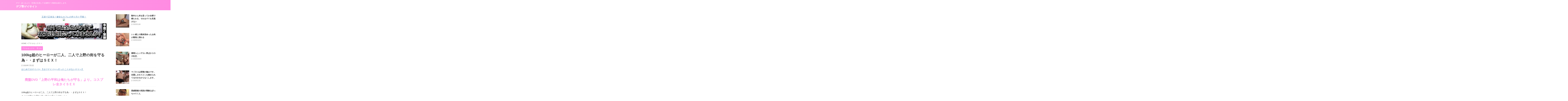

--- FILE ---
content_type: text/html; charset=UTF-8
request_url: https://debusengay.site/2020/07/08/post-5649/
body_size: 20707
content:
<!DOCTYPE html><html lang="ja" class="s-navi-search-overlay "> <!--<![endif]--><head prefix="og: http://ogp.me/ns# fb: http://ogp.me/ns/fb# article: http://ogp.me/ns/article#">  <script defer src="https://www.googletagmanager.com/gtag/js?id=UA-71398246-4"></script> <script defer src="[data-uri]"></script> <meta charset="UTF-8" ><meta name="viewport" content="width=device-width,initial-scale=1.0,user-scalable=no,viewport-fit=cover"><meta name="format-detection" content="telephone=no" ><meta name="referrer" content="no-referrer-when-downgrade"/><link rel="alternate" type="application/rss+xml" title="デブ専ゲイサイト RSS Feed" href="https://debusengay.site/feed/" /><link rel="pingback" href="https://debusengay.site/xmlrpc.php" > <!--[if lt IE 9]> <script src="https://debusengay.site/wp-content/themes/affinger/js/html5shiv.js"></script> <![endif]--><meta name='robots' content='max-image-preview:large' /><style>img:is([sizes="auto" i], [sizes^="auto," i]) { contain-intrinsic-size: 3000px 1500px }</style><title>100kg超のヒーローが二人、二人で上野の街を守る為・・まずはＳＥＸ！ - デブ専ゲイ向けエロ無料動画</title><link rel='dns-prefetch' href='//webfonts.sakura.ne.jp' /> <script defer src="[data-uri]"></script> <style id='wp-emoji-styles-inline-css' type='text/css'>img.wp-smiley, img.emoji {
		display: inline !important;
		border: none !important;
		box-shadow: none !important;
		height: 1em !important;
		width: 1em !important;
		margin: 0 0.07em !important;
		vertical-align: -0.1em !important;
		background: none !important;
		padding: 0 !important;
	}</style><link rel='stylesheet' id='wp-block-library-css' href='https://debusengay.site/wp-includes/css/dist/block-library/style.min.css?ver=6.8.3' type='text/css' media='all' /><style id='classic-theme-styles-inline-css' type='text/css'>/*! This file is auto-generated */
.wp-block-button__link{color:#fff;background-color:#32373c;border-radius:9999px;box-shadow:none;text-decoration:none;padding:calc(.667em + 2px) calc(1.333em + 2px);font-size:1.125em}.wp-block-file__button{background:#32373c;color:#fff;text-decoration:none}</style><style id='global-styles-inline-css' type='text/css'>:root{--wp--preset--aspect-ratio--square: 1;--wp--preset--aspect-ratio--4-3: 4/3;--wp--preset--aspect-ratio--3-4: 3/4;--wp--preset--aspect-ratio--3-2: 3/2;--wp--preset--aspect-ratio--2-3: 2/3;--wp--preset--aspect-ratio--16-9: 16/9;--wp--preset--aspect-ratio--9-16: 9/16;--wp--preset--color--black: #000000;--wp--preset--color--cyan-bluish-gray: #abb8c3;--wp--preset--color--white: #ffffff;--wp--preset--color--pale-pink: #f78da7;--wp--preset--color--vivid-red: #cf2e2e;--wp--preset--color--luminous-vivid-orange: #ff6900;--wp--preset--color--luminous-vivid-amber: #fcb900;--wp--preset--color--light-green-cyan: #eefaff;--wp--preset--color--vivid-green-cyan: #00d084;--wp--preset--color--pale-cyan-blue: #8ed1fc;--wp--preset--color--vivid-cyan-blue: #0693e3;--wp--preset--color--vivid-purple: #9b51e0;--wp--preset--color--soft-red: #e92f3d;--wp--preset--color--light-grayish-red: #fdf0f2;--wp--preset--color--vivid-yellow: #ffc107;--wp--preset--color--very-pale-yellow: #fffde7;--wp--preset--color--very-light-gray: #fafafa;--wp--preset--color--very-dark-gray: #313131;--wp--preset--color--original-color-a: #43a047;--wp--preset--color--original-color-b: #795548;--wp--preset--color--original-color-c: #ec407a;--wp--preset--color--original-color-d: #9e9d24;--wp--preset--gradient--vivid-cyan-blue-to-vivid-purple: linear-gradient(135deg,rgba(6,147,227,1) 0%,rgb(155,81,224) 100%);--wp--preset--gradient--light-green-cyan-to-vivid-green-cyan: linear-gradient(135deg,rgb(122,220,180) 0%,rgb(0,208,130) 100%);--wp--preset--gradient--luminous-vivid-amber-to-luminous-vivid-orange: linear-gradient(135deg,rgba(252,185,0,1) 0%,rgba(255,105,0,1) 100%);--wp--preset--gradient--luminous-vivid-orange-to-vivid-red: linear-gradient(135deg,rgba(255,105,0,1) 0%,rgb(207,46,46) 100%);--wp--preset--gradient--very-light-gray-to-cyan-bluish-gray: linear-gradient(135deg,rgb(238,238,238) 0%,rgb(169,184,195) 100%);--wp--preset--gradient--cool-to-warm-spectrum: linear-gradient(135deg,rgb(74,234,220) 0%,rgb(151,120,209) 20%,rgb(207,42,186) 40%,rgb(238,44,130) 60%,rgb(251,105,98) 80%,rgb(254,248,76) 100%);--wp--preset--gradient--blush-light-purple: linear-gradient(135deg,rgb(255,206,236) 0%,rgb(152,150,240) 100%);--wp--preset--gradient--blush-bordeaux: linear-gradient(135deg,rgb(254,205,165) 0%,rgb(254,45,45) 50%,rgb(107,0,62) 100%);--wp--preset--gradient--luminous-dusk: linear-gradient(135deg,rgb(255,203,112) 0%,rgb(199,81,192) 50%,rgb(65,88,208) 100%);--wp--preset--gradient--pale-ocean: linear-gradient(135deg,rgb(255,245,203) 0%,rgb(182,227,212) 50%,rgb(51,167,181) 100%);--wp--preset--gradient--electric-grass: linear-gradient(135deg,rgb(202,248,128) 0%,rgb(113,206,126) 100%);--wp--preset--gradient--midnight: linear-gradient(135deg,rgb(2,3,129) 0%,rgb(40,116,252) 100%);--wp--preset--font-size--small: .8em;--wp--preset--font-size--medium: 20px;--wp--preset--font-size--large: 1.5em;--wp--preset--font-size--x-large: 42px;--wp--preset--font-size--st-regular: 1em;--wp--preset--font-size--huge: 3em;--wp--preset--spacing--20: 0.44rem;--wp--preset--spacing--30: 0.67rem;--wp--preset--spacing--40: 1rem;--wp--preset--spacing--50: 1.5rem;--wp--preset--spacing--60: 2.25rem;--wp--preset--spacing--70: 3.38rem;--wp--preset--spacing--80: 5.06rem;--wp--preset--spacing--af-spacing-ss: 5px;--wp--preset--spacing--af-spacing-s: 10px;--wp--preset--spacing--af-spacing-m: 20px;--wp--preset--spacing--af-spacing-l: 40px;--wp--preset--spacing--af-spacing-ll: 60px;--wp--preset--spacing--af-spacing-xl: 80px;--wp--preset--spacing--af-spacing-xxl: 100px;--wp--preset--shadow--natural: 6px 6px 9px rgba(0, 0, 0, 0.2);--wp--preset--shadow--deep: 12px 12px 50px rgba(0, 0, 0, 0.4);--wp--preset--shadow--sharp: 6px 6px 0px rgba(0, 0, 0, 0.2);--wp--preset--shadow--outlined: 6px 6px 0px -3px rgba(255, 255, 255, 1), 6px 6px rgba(0, 0, 0, 1);--wp--preset--shadow--crisp: 6px 6px 0px rgba(0, 0, 0, 1);}:where(.is-layout-flex){gap: 0.5em;}:where(.is-layout-grid){gap: 0.5em;}body .is-layout-flex{display: flex;}.is-layout-flex{flex-wrap: wrap;align-items: center;}.is-layout-flex > :is(*, div){margin: 0;}body .is-layout-grid{display: grid;}.is-layout-grid > :is(*, div){margin: 0;}:where(.wp-block-columns.is-layout-flex){gap: 2em;}:where(.wp-block-columns.is-layout-grid){gap: 2em;}:where(.wp-block-post-template.is-layout-flex){gap: 1.25em;}:where(.wp-block-post-template.is-layout-grid){gap: 1.25em;}.has-black-color{color: var(--wp--preset--color--black) !important;}.has-cyan-bluish-gray-color{color: var(--wp--preset--color--cyan-bluish-gray) !important;}.has-white-color{color: var(--wp--preset--color--white) !important;}.has-pale-pink-color{color: var(--wp--preset--color--pale-pink) !important;}.has-vivid-red-color{color: var(--wp--preset--color--vivid-red) !important;}.has-luminous-vivid-orange-color{color: var(--wp--preset--color--luminous-vivid-orange) !important;}.has-luminous-vivid-amber-color{color: var(--wp--preset--color--luminous-vivid-amber) !important;}.has-light-green-cyan-color{color: var(--wp--preset--color--light-green-cyan) !important;}.has-vivid-green-cyan-color{color: var(--wp--preset--color--vivid-green-cyan) !important;}.has-pale-cyan-blue-color{color: var(--wp--preset--color--pale-cyan-blue) !important;}.has-vivid-cyan-blue-color{color: var(--wp--preset--color--vivid-cyan-blue) !important;}.has-vivid-purple-color{color: var(--wp--preset--color--vivid-purple) !important;}.has-black-background-color{background-color: var(--wp--preset--color--black) !important;}.has-cyan-bluish-gray-background-color{background-color: var(--wp--preset--color--cyan-bluish-gray) !important;}.has-white-background-color{background-color: var(--wp--preset--color--white) !important;}.has-pale-pink-background-color{background-color: var(--wp--preset--color--pale-pink) !important;}.has-vivid-red-background-color{background-color: var(--wp--preset--color--vivid-red) !important;}.has-luminous-vivid-orange-background-color{background-color: var(--wp--preset--color--luminous-vivid-orange) !important;}.has-luminous-vivid-amber-background-color{background-color: var(--wp--preset--color--luminous-vivid-amber) !important;}.has-light-green-cyan-background-color{background-color: var(--wp--preset--color--light-green-cyan) !important;}.has-vivid-green-cyan-background-color{background-color: var(--wp--preset--color--vivid-green-cyan) !important;}.has-pale-cyan-blue-background-color{background-color: var(--wp--preset--color--pale-cyan-blue) !important;}.has-vivid-cyan-blue-background-color{background-color: var(--wp--preset--color--vivid-cyan-blue) !important;}.has-vivid-purple-background-color{background-color: var(--wp--preset--color--vivid-purple) !important;}.has-black-border-color{border-color: var(--wp--preset--color--black) !important;}.has-cyan-bluish-gray-border-color{border-color: var(--wp--preset--color--cyan-bluish-gray) !important;}.has-white-border-color{border-color: var(--wp--preset--color--white) !important;}.has-pale-pink-border-color{border-color: var(--wp--preset--color--pale-pink) !important;}.has-vivid-red-border-color{border-color: var(--wp--preset--color--vivid-red) !important;}.has-luminous-vivid-orange-border-color{border-color: var(--wp--preset--color--luminous-vivid-orange) !important;}.has-luminous-vivid-amber-border-color{border-color: var(--wp--preset--color--luminous-vivid-amber) !important;}.has-light-green-cyan-border-color{border-color: var(--wp--preset--color--light-green-cyan) !important;}.has-vivid-green-cyan-border-color{border-color: var(--wp--preset--color--vivid-green-cyan) !important;}.has-pale-cyan-blue-border-color{border-color: var(--wp--preset--color--pale-cyan-blue) !important;}.has-vivid-cyan-blue-border-color{border-color: var(--wp--preset--color--vivid-cyan-blue) !important;}.has-vivid-purple-border-color{border-color: var(--wp--preset--color--vivid-purple) !important;}.has-vivid-cyan-blue-to-vivid-purple-gradient-background{background: var(--wp--preset--gradient--vivid-cyan-blue-to-vivid-purple) !important;}.has-light-green-cyan-to-vivid-green-cyan-gradient-background{background: var(--wp--preset--gradient--light-green-cyan-to-vivid-green-cyan) !important;}.has-luminous-vivid-amber-to-luminous-vivid-orange-gradient-background{background: var(--wp--preset--gradient--luminous-vivid-amber-to-luminous-vivid-orange) !important;}.has-luminous-vivid-orange-to-vivid-red-gradient-background{background: var(--wp--preset--gradient--luminous-vivid-orange-to-vivid-red) !important;}.has-very-light-gray-to-cyan-bluish-gray-gradient-background{background: var(--wp--preset--gradient--very-light-gray-to-cyan-bluish-gray) !important;}.has-cool-to-warm-spectrum-gradient-background{background: var(--wp--preset--gradient--cool-to-warm-spectrum) !important;}.has-blush-light-purple-gradient-background{background: var(--wp--preset--gradient--blush-light-purple) !important;}.has-blush-bordeaux-gradient-background{background: var(--wp--preset--gradient--blush-bordeaux) !important;}.has-luminous-dusk-gradient-background{background: var(--wp--preset--gradient--luminous-dusk) !important;}.has-pale-ocean-gradient-background{background: var(--wp--preset--gradient--pale-ocean) !important;}.has-electric-grass-gradient-background{background: var(--wp--preset--gradient--electric-grass) !important;}.has-midnight-gradient-background{background: var(--wp--preset--gradient--midnight) !important;}.has-small-font-size{font-size: var(--wp--preset--font-size--small) !important;}.has-medium-font-size{font-size: var(--wp--preset--font-size--medium) !important;}.has-large-font-size{font-size: var(--wp--preset--font-size--large) !important;}.has-x-large-font-size{font-size: var(--wp--preset--font-size--x-large) !important;}
:where(.wp-block-post-template.is-layout-flex){gap: 1.25em;}:where(.wp-block-post-template.is-layout-grid){gap: 1.25em;}
:where(.wp-block-columns.is-layout-flex){gap: 2em;}:where(.wp-block-columns.is-layout-grid){gap: 2em;}
:root :where(.wp-block-pullquote){font-size: 1.5em;line-height: 1.6;}</style><link rel='stylesheet' id='normalize-css' href='https://debusengay.site/wp-content/cache/autoptimize/autoptimize_single_faeb8312e8b6a781d4656fb96f0e2fdb.php?ver=1.5.9' type='text/css' media='all' /><link rel='stylesheet' id='st_svg-css' href='https://debusengay.site/wp-content/cache/autoptimize/autoptimize_single_53abeba0ea46004a9772a393bf149adc.php?ver=20240601' type='text/css' media='all' /><link rel='stylesheet' id='slick-css' href='https://debusengay.site/wp-content/cache/autoptimize/autoptimize_single_b06073c5a23326dcc332b78d42c7290c.php?ver=1.8.0' type='text/css' media='all' /><link rel='stylesheet' id='slick-theme-css' href='https://debusengay.site/wp-content/cache/autoptimize/autoptimize_single_bb4dfbdde8f2a8d4018c1f0293a03483.php?ver=1.8.0' type='text/css' media='all' /><link rel='stylesheet' id='fonts-googleapis-roboto400-css' href='//fonts.googleapis.com/css2?family=Roboto%3Awght%40400&#038;display=swap&#038;ver=6.8.3' type='text/css' media='all' /><link rel='stylesheet' id='style-css' href='https://debusengay.site/wp-content/cache/autoptimize/autoptimize_single_bb2caffd43d3c0478c5fd9e4acea7e4c.php?ver=20240601' type='text/css' media='all' /><link rel='stylesheet' id='child-style-css' href='https://debusengay.site/wp-content/themes/affinger-child/style.css?ver=20240601' type='text/css' media='all' /><link rel='stylesheet' id='single-css' href='https://debusengay.site/wp-content/themes/affinger/st-rankcss.php' type='text/css' media='all' /><link rel='stylesheet' id='af-custom-fields-frontend-css' href='https://debusengay.site/wp-content/cache/autoptimize/autoptimize_single_d0305bc1f09aa0895feb942512f87a79.php?ver=1.0.0' type='text/css' media='all' /><link rel='stylesheet' id='taxopress-frontend-css-css' href='https://debusengay.site/wp-content/cache/autoptimize/autoptimize_single_d8bd920e83eb0256ac1b8c7f34715845.php?ver=3.38.0' type='text/css' media='all' /><link rel='stylesheet' id='st-themecss-css' href='https://debusengay.site/wp-content/themes/affinger/st-themecss-loader.php?ver=6.8.3' type='text/css' media='all' /> <script type="text/javascript" src="https://debusengay.site/wp-includes/js/jquery/jquery.min.js?ver=3.7.1" id="jquery-core-js"></script> <script defer type="text/javascript" src="https://debusengay.site/wp-includes/js/jquery/jquery-migrate.min.js?ver=3.4.1" id="jquery-migrate-js"></script> <script defer type="text/javascript" src="//webfonts.sakura.ne.jp/js/sakurav3.js?fadein=0&amp;ver=3.1.4" id="typesquare_std-js"></script> <script defer type="text/javascript" src="https://debusengay.site/wp-content/themes/affinger-child/js/st_wp_head.js?ver=6.8.3" id="st-theme-head-js-js"></script> <script defer type="text/javascript" src="https://debusengay.site/wp-content/cache/autoptimize/autoptimize_single_8fa2b9763d58f6cffcb0218dcc145b02.php?ver=3.38.0" id="taxopress-frontend-js-js"></script> <link rel="https://api.w.org/" href="https://debusengay.site/wp-json/" /><link rel="alternate" title="JSON" type="application/json" href="https://debusengay.site/wp-json/wp/v2/posts/5649" /><link rel='shortlink' href='https://debusengay.site/?p=5649' /><link rel="alternate" title="oEmbed (JSON)" type="application/json+oembed" href="https://debusengay.site/wp-json/oembed/1.0/embed?url=https%3A%2F%2Fdebusengay.site%2F2020%2F07%2F08%2Fpost-5649%2F" /><link rel="alternate" title="oEmbed (XML)" type="text/xml+oembed" href="https://debusengay.site/wp-json/oembed/1.0/embed?url=https%3A%2F%2Fdebusengay.site%2F2020%2F07%2F08%2Fpost-5649%2F&#038;format=xml" /><meta name="robots" content="index, follow" /><meta name="thumbnail" content="https://debusengay.site/wp-content/uploads/2020/07/ftyr_0003.jpg"><meta name="google-site-verification" content="1sZmfP--ddbEID4PrPsOIR-ed0wQ_X85EEfkKIy_Ch4" /><link rel="canonical" href="https://debusengay.site/2020/07/08/post-5649/" /><style type="text/css">.recentcomments a{display:inline !important;padding:0 !important;margin:0 !important;}</style><style type="text/css">.broken_link, a.broken_link {
	text-decoration: line-through;
}</style><meta property="og:type" content="article"><meta property="og:title" content="100kg超のヒーローが二人、二人で上野の街を守る為・・まずはＳＥＸ！"><meta property="og:url" content="https://debusengay.site/2020/07/08/post-5649/"><meta property="og:description" content="廃盤DVD「上野の平和は俺たちが守る」より。コスプレ全タイＳＥＸ 100kg超のヒーローが二人、二人で上野の街を守る為・・まずはＳＥＸ！ タイツの擦れる感触が益々気分を盛り上げていく！ &nbsp;"><meta property="og:site_name" content="デブ専ゲイサイト"><meta property="og:image" content="https://debusengay.site/wp-content/uploads/2020/07/ftyr_0003.jpg"><meta property="article:published_time" content="2020-07-08T10:00:37+09:00" /><meta property="article:author" content="debusengay" /><meta name="twitter:site" content="@gayojisama"><meta name="twitter:card" content="summary_large_image"><meta name="twitter:title" content="100kg超のヒーローが二人、二人で上野の街を守る為・・まずはＳＥＸ！"><meta name="twitter:description" content="廃盤DVD「上野の平和は俺たちが守る」より。コスプレ全タイＳＥＸ 100kg超のヒーローが二人、二人で上野の街を守る為・・まずはＳＥＸ！ タイツの擦れる感触が益々気分を盛り上げていく！ &nbsp;"><meta name="twitter:image" content="https://debusengay.site/wp-content/uploads/2020/07/ftyr_0003.jpg">  <script defer src="[data-uri]"></script> <script defer src="[data-uri]"></script> <script defer src="[data-uri]"></script> <script defer src="[data-uri]"></script> <script defer src="[data-uri]"></script> <script defer src="[data-uri]"></script> <script defer src="[data-uri]"></script> </head><body ontouchstart="" class="wp-singular post-template-default single single-post postid-5649 single-format-standard wp-theme-affinger wp-child-theme-affinger-child st-af single-cat-2 single-cat-4 not-front-page" ><div id="st-ami"><div id="wrapper" class="" ontouchstart=""><div id="wrapper-in"><header id=""><div id="header-full"><div id="headbox-bg-fixed"><div id="headbox-bg"><div id="headbox"><nav id="s-navi" class="pcnone" data-st-nav data-st-nav-type="normal"><dl class="acordion is-active" data-st-nav-primary><dt class="trigger"><p class="acordion_button"><span class="op op-menu"><i class="st-fa st-svg-menu"></i></span></p><div id="st-mobile-logo"></div></dt><dd class="acordion_tree"><div class="acordion_tree_content"><div class="clear"></div></div></dd></dl></nav><div id="header-l"><div id="st-text-logo"><p class="descr sitenametop"> デブ、ぽっちゃり、巨漢が出演してる無料ゲイ動画を紹介します。</p><p class="sitename"><a href="https://debusengay.site/"> デブ専ゲイサイト </a></p></div></div><div id="header-r" class="smanone"></div></div></div></div><div id="gazou-wide"><div id="st-headerbox"><div id="st-header"></div></div></div></div></header><div id="content-w"><div id="st-header-post-under-box" class="st-header-post-no-data "
 style=""><div class="st-dark-cover"></div></div><div id="content" class="clearfix"><div id="contentInner"><main><article><div id="post-5649" class="st-post post-5649 post type-post status-publish format-standard has-post-thumbnail hentry category-analsex category-hand"><div id="custom_html-6" class="widget_text st-widgets-box post-widgets-top widget_custom_html"><div class="textwidget custom-html-widget"><div><div class="dfad dfad_pos_1 dfad_first" id="_ad_5974"><div style="text-align: center;"><a href="https://sekuhure.com/">王道で正攻法！健全なセフレの作り方と手順！<br> <img src="https://sekuhure.com/wp-content/uploads/2020/08/sehure-1.png" /></a></div></div></div></div></div><div id="custom_html-5" class="widget_text st-widgets-box post-widgets-top widget_custom_html"><div class="textwidget custom-html-widget"><div><div class="dfad dfad_pos_1 dfad_first" id="_ad_1894"><div align="center"> <a href="https://debunorakuen.jp/"> <img src="https://debusengay.site/wp-content/uploads/2017/03/oyazibana800_150.gif"></a> <br></div></div></div></div></div><div
 id="breadcrumb"><ol itemscope itemtype="http://schema.org/BreadcrumbList"><li itemprop="itemListElement" itemscope itemtype="http://schema.org/ListItem"> <a href="https://debusengay.site" itemprop="item"> <span itemprop="name">HOME</span> </a> &gt;<meta itemprop="position" content="1"/></li><li itemprop="itemListElement" itemscope itemtype="http://schema.org/ListItem"> <a href="https://debusengay.site/category/analsex/" itemprop="item"> <span
 itemprop="name">アナルセックス</span> </a> &gt;<meta itemprop="position" content="2"/></li></ol></div><p class="st-catgroup"> <a href="https://debusengay.site/category/analsex/" title="View all posts in アナルセックス" rel="category tag"><span class="catname st-catid2">アナルセックス</span></a> <a href="https://debusengay.site/category/hand/" title="View all posts in 手コキ" rel="category tag"><span class="catname st-catid4">手コキ</span></a></p><h1 class="entry-title">100kg超のヒーローが二人、二人で上野の街を守る為・・まずはＳＥＸ！</h1><div class="blogbox "><p><span class="kdate "> <i class="st-fa st-svg-refresh"></i><time class="updated" datetime="2020-07-02T11:47:45+0900">2020年7月2日</time> </span></p></div><div id="st_custom_html_widget-3" class="widget_text st-widgets-box post-widgets-middle widget_st_custom_html_widget"><div class="textwidget custom-html-widget"><div><div class="dfad dfad_pos_1 dfad_first" id="_ad_11526"><a href="https://gaybar.link/">はじめてのゲイバー 【まだゲイバーへ行ったことがないゲイへ】</a></div></div></div></div><div class="mainbox"><div id="nocopy" oncontextmenu="return false" onMouseDown="return false;" style="-moz-user-select: none; -khtml-user-select: none; user-select: none;-webkit-touch-callout:none; -webkit-user-select:none;"><div class="entry-content"><h2>廃盤DVD「上野の平和は俺たちが守る」より。コスプレ全タイＳＥＸ</h2><p>100kg超のヒーローが二人、二人で上野の街を守る為・・まずはＳＥＸ！<br /> タイツの擦れる感触が益々気分を盛り上げていく！</p><p><a href="https://jp.pornhub.com/view_video.php?viewkey=ph5efd44638d591"><img fetchpriority="high" decoding="async" class="aligncenter size-full wp-image-5641" src="https://debusengay.site/wp-content/uploads/2020/07/ftyr_0003.jpg" alt="" width="260" height="194" srcset="https://debusengay.site/wp-content/uploads/2020/07/ftyr_0003.jpg 260w, https://debusengay.site/wp-content/uploads/2020/07/ftyr_0003-202x150.jpg 202w" sizes="(max-width: 260px) 100vw, 260px" /></a></p><p>&nbsp;</p></div></div><div class="adbox"><div style="padding-top:10px;"></div></div><div id="custom_html-4" class="widget_text st-widgets-box post-widgets-bottom widget_custom_html"><div class="textwidget custom-html-widget"><div><div class="dfad dfad_pos_1 dfad_first" id="_ad_1894"><div align="center"> <a href="https://debunorakuen.jp/"> <img src="https://debusengay.site/wp-content/uploads/2017/03/oyazibana800_150.gif"></a> <br></div></div></div></div></div></div><div class="rankst-wrap"><div class="rankid1"><div class="rankid1"><div class="rankst-box post"><h4 class="rankh4">デブゲイと出会ってアナルセックスしたったwww<br/><span class="st-star"> <i class="st-fa st-svg-star"></i> <i class="st-fa st-svg-star"></i> <i class="st-fa st-svg-star"></i> <i class="st-fa st-svg-star"></i> <i class="st-fa st-svg-star"></i> </span></h4><div class="clearfix rankst"><div class="rankst-l"><img src="https://i1.wp.com/matomegay.com/wp-content/uploads/2019/03/debudeai.jpg?resize=300%2C300"></div><div class="rankst-r"><div class="rankst-cont"><p>1 <span style="color: #00cc00;"><strong>以下、VIPがお送りします</strong></span>　投稿日：2022/08/17(水) 19:25:49.16 ID:<span style="color: #ff0000;">ZWm6x8grQ</span> <span class="nusi">ちょい興奮気味の俺がダラダラ書いていきますよ・・・ みんなも暇なら読んでくれｗ</span></p></p><p> 7 <span style="color: #00cc00;"><strong>以下、VIPがお送りします</strong></span>　投稿日：2022/08/17(水) 19:33:12.20 ID:<span style="color: #ff0000;">ZWm6x8grQ</span> <span class="nusi">スペックおば、</span> 俺 35歳 176センチ 社会人(しがないサラリーマン) 見た目 ふつう</p><p>14 <span style="color: #00cc00;"><strong>以下、VIPがお送りします</strong></span>　投稿日：2022/08/17(水) 19:39:08.43 ID:zZdZj4LG0 <span class="red_small">ちょいポチャは地雷ｗｗｗ実際はガチムチｗｗｗ</span></p><p> 21 <span style="color: #00cc00;"><strong>以下、VIPがお送りします</strong></span>　投稿日：2022/08/17(水) 19:45:49.36 ID:<span style="color: #ff0000;">ZWm6x8grQ</span> <span class="nusi">&gt;&gt;14 いやｗｗ今回は違ったｗｗ</span> たしかに地雷ともいわれてるけど、大概はムッチリさんなんだよね んで、自身がポチャって言うのは、そんなに大したことないんだｗｗ 理想のスタイルが太すぎるだよｗ奴らはｗｗｗ 今回の野郎はいい太ももしてたぜｗｗｗ</p><p>8 <span style="color: #00cc00;"><strong>以下、VIPがお送りします</strong></span>　投稿日：2022/08/17(水) 19:35:26.99 ID:lyWOr+ao0</p></div></div></div><div class="clearfix rankst"><div class="rankstlink-a"><p><a href="https://wp.me/s6cBOx-3132">体験談を読む</a></p></div></div></div></div></div><div class="rankid2"><div class="rankid2"><div class="rankst-box post"><h4 class="rankh4">48歳ゲイだけどモテ期きたヤバスｗｗｗｗｗ</h4><div class="clearfix rankst"><div class="rankst-l"><img src="https://debusengay.site/wp-content/uploads/2019/06/26.jpg"></div><div class="rankst-r"><div class="rankst-cont"><p>1 ：名も無き被検体774号+：2022/08/20(土) 01:31:43.49 ID:<span style="color: #ff0000;">L3c/wv6u0</span> <span style="color: #0000ff;"><strong>今年死ぬかもｗｗ</strong></span></p> 3 ：名も無き被検体774号+：2022/08/20(土) 01:21:50.52 ID:CuJpAKvLO <span style="color: #ff6600;"><strong>48でVIPとかｗ</strong></span></p>6 ：名も無き被検体774号+：2022/08/20(土) 01:47:14.58 ID:yk82iztb0 <span style="color: #ff9900;"><strong>妄想乙</strong></span></p>16 ：名も無き被検体774号+：2022/08/20(土) 01:49:37.04 ID:<span style="color: #ff0000;">L3c/wv6u0</span> <span style="color: #0000ff;"><strong>暇だったから出会い系サイト使ってたんだけど</strong></span> なんか最近やたら年上志向のやつが多いｗｗｗ</p>31 ：名も無き被検体774号+：2022/08/20(土) 02:13:29.60 ID:zKxLU50W0 <span style="color: #ff6600;"><strong>それは単なる金ヅル目的なんじゃねｗｗｗ</strong></span></p>69 ：名も無き被検体774号+：2022/08/20(土) 02:37:28.48 ID:<span style="color: #ff0000;">L3c/wv6u0</span> <span style="color: #0000ff;"><strong>＞＞31 うむそれもあるかもｗ</strong></span> <span style="color: #0000ff;">あと、若者よりしっかりしてるから安心するんだってｗｗ</span> <span style="color: #0000ff;">もう先週までで9人も食ったったｗｗｗ</span></p>70 ：名も無き被検体774号+：2022/08/20(土) 02:53:17.39 ID:XOP00/ka0 <span style="color: #ff9900;"><strong>おっさんｗアンカーぐらいしっかりつけろよｗｗ</strong></span></p>71 ：名も無き被検体774号+：2022/08/20(土) 03:08:44.87 ID:0t2+JXfV0 <span style="color: #ff6600;"><strong>すげえｗｗｗｗ</strong></span></p></div></div></div><div class="clearfix rankst"><div class="rankstlink-a"><p><a href="https://wp.me/p6cBOx-uF">体験談を読む</a></p></div></div></div></div></div><div class="rankid3"><div class="rankid3"><div class="rankst-box post"><h4 class="rankh4">年配の親父とアナルセックスしたら嫁とはレスになったww</h4><div class="clearfix rankst"><div class="rankst-l"><img src="https://debusengay.site/wp-content/uploads/2019/06/31.jpg"></div><div class="rankst-r"><div class="rankst-cont"><p>1: <span style="color: #008000;">名無しのゲイ</span>2022/08/05(金) 13:12:26.16 ID:<span style="color: #0000ff;"><strong>sbZHxK7+0</strong></span> <span style="font-size: 14pt;"><strong><span style="color: #0000ff;">どうしてこうなった</span></strong></span></p> 9: <span style="color: #008000;">名無しのゲイ</span>2022/08/05(金) 13:14:50.71 ID:WlMkY1Hy0 嫁のマンコじゃ満足しないパターンのあれか</p>10: <span style="color: #008000;">名無しのゲイ</span>2022/08/05(金) 13:16:45.76 ID:FPn2yYry0 <span style="color: #ff0000; font-size: 24pt;"><strong>ゲイセックス気持ちいいよおおおおお</strong></span></p>11: <span style="color: #008000;">名無しのゲイ</span>2022/08/05(金) 13:21:07.39 ID:<span style="color: #0000ff;"><strong>sbZHxK7+0</strong></span> <span style="font-size: 14pt;"><strong><span style="color: #0000ff;">59の親父の穴を好きになって嫁と無理になった</span></strong></span> <span style="font-size: 14pt;"><strong><span style="color: #0000ff;"> 誰か罵って</span></strong></span></p>13: <span style="color: #008000;">名無しのゲイ</span>2022/08/05(金) 13:21:35.51 ID:WlMkY1Hy0 &gt;&gt;11 いくつ？</p>14: <span style="color: #008000;">名無しのゲイ</span>2022/08/05(金) 13:22:18.04 ID:<span style="color: #0000ff;"><strong>sbZHxK7+0</strong></span> <strong><span style="color: #0000ff;">&gt;&gt;13</span></strong> <strong><span style="color: #0000ff;"> 31</span></strong></p></div></div></div><div class="clearfix rankst"><div class="rankstlink-a"><p><a href="https://wp.me/p6cBOx-vY">体験談を読む</a></p></div></div></div></div></div></div><div class="sns st-sns-singular"><ul class="clearfix"><li class="twitter"> <a rel="nofollow" onclick="window.open('//twitter.com/intent/tweet?url=https%3A%2F%2Fdebusengay.site%2F2020%2F07%2F08%2Fpost-5649%2F&hashtags=親父好きデブ好き【ゲイ】&text=100kg%E8%B6%85%E3%81%AE%E3%83%92%E3%83%BC%E3%83%AD%E3%83%BC%E3%81%8C%E4%BA%8C%E4%BA%BA%E3%80%81%E4%BA%8C%E4%BA%BA%E3%81%A7%E4%B8%8A%E9%87%8E%E3%81%AE%E8%A1%97%E3%82%92%E5%AE%88%E3%82%8B%E7%82%BA%E3%83%BB%E3%83%BB%E3%81%BE%E3%81%9A%E3%81%AF%EF%BC%B3%EF%BC%A5%EF%BC%B8%EF%BC%81&via=gayojisama&tw_p=tweetbutton', '', 'width=500,height=450'); return false;" title="twitter"><i class="st-fa st-svg-twitter"></i><span class="snstext " >Post</span></a></li></ul></div><div class="kanren pop-box "><p class="p-entry-t"><span class="p-entry">無料動画人気記事</span></p><dl class="clearfix"><dt class="poprank"> <a href="https://debusengay.site/2018/04/02/post-2827/"> <img width="150" height="150" src="https://debusengay.site/wp-content/uploads/2018/03/20180402-150x150.jpg" class="attachment-st_thumb150 size-st_thumb150 wp-post-image" alt="" decoding="async" srcset="https://debusengay.site/wp-content/uploads/2018/03/20180402-150x150.jpg 150w, https://debusengay.site/wp-content/uploads/2018/03/20180402-100x100.jpg 100w" sizes="(max-width: 150px) 100vw, 150px" /> </a> <span class="poprank-no">1</span></dt><dd><h5 class="popular-t"><a href="https://debusengay.site/2018/04/02/post-2827/">親父のシャワーセンズリ動画！！コワモテノおデブ親父が快楽に浸っている。リラックスの瞬間かな。</a></h5><div class="smanone st-excerpt"></div></dd></dl><dl class="clearfix"><dt class="poprank"> <a href="https://debusengay.site/2018/12/24/post-3804/"> <img width="150" height="145" src="https://debusengay.site/wp-content/uploads/2018/12/20181224-150x145.jpg" class="attachment-st_thumb150 size-st_thumb150 wp-post-image" alt="" decoding="async" /> </a> <span class="poprank-no">2</span></dt><dd><h5 class="popular-t"><a href="https://debusengay.site/2018/12/24/post-3804/">マッサージからのゲイセックス　デブのいやらしい絡み。</a></h5><div class="smanone st-excerpt"></div></dd></dl><dl class="clearfix"><dt class="poprank"> <a href="https://debusengay.site/2019/03/26/post-4142/"> <img width="150" height="150" src="https://debusengay.site/wp-content/uploads/2019/03/20190326-150x150.jpg" class="attachment-st_thumb150 size-st_thumb150 wp-post-image" alt="" decoding="async" srcset="https://debusengay.site/wp-content/uploads/2019/03/20190326-150x150.jpg 150w, https://debusengay.site/wp-content/uploads/2019/03/20190326-100x100.jpg 100w" sizes="(max-width: 150px) 100vw, 150px" /> </a> <span class="poprank-no">3</span></dt><dd><h5 class="popular-t"><a href="https://debusengay.site/2019/03/26/post-4142/">可愛いデブ男子が全裸にされて男とエロく絡む！</a></h5><div class="smanone st-excerpt"></div></dd></dl><dl class="clearfix"><dt class="poprank"> <a href="https://debusengay.site/2019/03/28/post-4147/"> <img width="150" height="150" src="https://debusengay.site/wp-content/uploads/2019/03/20190328-150x150.jpg" class="attachment-st_thumb150 size-st_thumb150 wp-post-image" alt="" decoding="async" srcset="https://debusengay.site/wp-content/uploads/2019/03/20190328-150x150.jpg 150w, https://debusengay.site/wp-content/uploads/2019/03/20190328-100x100.jpg 100w" sizes="(max-width: 150px) 100vw, 150px" /> </a> <span class="poprank-no">4</span></dt><dd><h5 class="popular-t"><a href="https://debusengay.site/2019/03/28/post-4147/">素人ノンケの巨漢デブ男子学生が乳首を弄られ射精しちゃう！</a></h5><div class="smanone st-excerpt"></div></dd></dl></div><p class="tagst"> <i class="st-fa st-svg-folder-open-o" aria-hidden="true"></i>-<a href="https://debusengay.site/category/analsex/" rel="category tag">アナルセックス</a>, <a href="https://debusengay.site/category/hand/" rel="category tag">手コキ</a><br/></p><aside><p class="author" style="display:none;"><a href="https://debusengay.site/author/debusengay/" title="debusengay" class="vcard author"><span class="fn">author</span></a></p><h4 class="point"><span class="point-in">関連記事</span></h4><div class="kanren" data-st-load-more-content
 data-st-load-more-id="e0c685e7-1853-4f93-aa5e-a5bf5579b535"><dl class="clearfix"><dt> <a href="https://debusengay.site/2019/10/25/post-4876/"> <img width="150" height="150" src="https://debusengay.site/wp-content/uploads/2019/10/20191025-150x150.png" class="attachment-st_thumb150 size-st_thumb150 wp-post-image" alt="" decoding="async" srcset="https://debusengay.site/wp-content/uploads/2019/10/20191025-150x150.png 150w, https://debusengay.site/wp-content/uploads/2019/10/20191025-100x100.png 100w, https://debusengay.site/wp-content/uploads/2019/10/20191025-300x300.png 300w" sizes="(max-width: 150px) 100vw, 150px" /> </a></dt><dd><h5 class="kanren-t"> <a href="https://debusengay.site/2019/10/25/post-4876/">【デブゲイ動画】いろんな体位で楽しむゲイセックス</a></h5><div class="st-excerpt smanone"><p>正常位、騎乗位、立ちバック…色んな体位で雄交尾！タチウケ入れ替えて掘って掘られての攻防戦！</p></div></dd></dl><dl class="clearfix"><dt> <a href="https://debusengay.site/2024/10/08/post-10625/"> <img width="150" height="150" src="https://debusengay.site/wp-content/uploads/2024/10/20241008-150x150.jpg" class="attachment-st_thumb150 size-st_thumb150 wp-post-image" alt="" decoding="async" srcset="https://debusengay.site/wp-content/uploads/2024/10/20241008-150x150.jpg 150w, https://debusengay.site/wp-content/uploads/2024/10/20241008-100x100.jpg 100w" sizes="(max-width: 150px) 100vw, 150px" /> </a></dt><dd><h5 class="kanren-t"> <a href="https://debusengay.site/2024/10/08/post-10625/">彼の太ったコックソロで働く巻き毛ストレート</a></h5><div class="st-excerpt smanone"></div></dd></dl><dl class="clearfix"><dt> <a href="https://debusengay.site/2022/08/21/post-8138/"> <img width="150" height="150" src="https://debusengay.site/wp-content/uploads/2022/08/20220821-150x150.jpg" class="attachment-st_thumb150 size-st_thumb150 wp-post-image" alt="" decoding="async" srcset="https://debusengay.site/wp-content/uploads/2022/08/20220821-150x150.jpg 150w, https://debusengay.site/wp-content/uploads/2022/08/20220821-100x100.jpg 100w" sizes="(max-width: 150px) 100vw, 150px" /> </a></dt><dd><h5 class="kanren-t"> <a href="https://debusengay.site/2022/08/21/post-8138/">たれ目のデブゲイ君が上位で腰をふりまくる！！</a></h5><div class="st-excerpt smanone"></div></dd></dl><dl class="clearfix"><dt> <a href="https://debusengay.site/2018/06/20/cock-ring-013/"> <img width="150" height="145" src="https://debusengay.site/wp-content/uploads/2018/05/20180620-150x145.jpg" class="attachment-st_thumb150 size-st_thumb150 wp-post-image" alt="" decoding="async" /> </a></dt><dd><h5 class="kanren-t"> <a href="https://debusengay.site/2018/06/20/cock-ring-013/">Cock ring 013</a></h5><div class="st-excerpt smanone"></div></dd></dl><dl class="clearfix"><dt> <a href="https://debusengay.site/2018/08/11/post-3176/"> <img width="150" height="145" src="https://debusengay.site/wp-content/uploads/2018/07/20180809-150x145.jpg" class="attachment-st_thumb150 size-st_thumb150 wp-post-image" alt="" decoding="async" /> </a></dt><dd><h5 class="kanren-t"> <a href="https://debusengay.site/2018/08/11/post-3176/">ミルクの2</a></h5><div class="st-excerpt smanone"></div></dd></dl></div><div class="p-navi clearfix"> <a class="st-prev-link" href="https://debusengay.site/2020/07/07/post-5647/"><p class="st-prev"> <i class="st-svg st-svg-angle-right"></i> <img width="60" height="60" src="https://debusengay.site/wp-content/uploads/2020/07/ftyr_0002-60x60.jpg" class="attachment-60x60 size-60x60 wp-post-image" alt="" decoding="async" srcset="https://debusengay.site/wp-content/uploads/2020/07/ftyr_0002-60x60.jpg 60w, https://debusengay.site/wp-content/uploads/2020/07/ftyr_0002-150x150.jpg 150w" sizes="(max-width: 60px) 100vw, 60px" /> <span class="st-prev-title">電マ初体験のカヲルくんも２連発！</span></p> </a> <a class="st-next-link" href="https://debusengay.site/2020/07/09/post-5651/"><p class="st-next"> <span class="st-prev-title">見られたがりの男は既に勃起していた！</span> <img width="60" height="60" src="https://debusengay.site/wp-content/uploads/2020/07/ftyr_0009-60x60.jpg" class="attachment-60x60 size-60x60 wp-post-image" alt="" decoding="async" srcset="https://debusengay.site/wp-content/uploads/2020/07/ftyr_0009-60x60.jpg 60w, https://debusengay.site/wp-content/uploads/2020/07/ftyr_0009-150x150.jpg 150w" sizes="(max-width: 60px) 100vw, 60px" /> <i class="st-svg st-svg-angle-right"></i></p> </a></div></aside></div></article></main></div><div id="side"><aside><div class="side-topad"><div id="custom_html-2" class="widget_text side-widgets widget_custom_html"><div class="textwidget custom-html-widget"> <script defer src="https://adm.shinobi.jp/s/1af18392d0ca0300e1eebdc7616203da"></script> </div></div></div><div class="kanren "><dl class="clearfix"><dt> <a href="https://debusengay.site/2025/11/03/mr-hat/"> <img width="150" height="150" src="https://debusengay.site/wp-content/uploads/2024/08/20240819-150x150.jpg" class="attachment-st_thumb150 size-st_thumb150 wp-post-image" alt="" decoding="async" srcset="https://debusengay.site/wp-content/uploads/2024/08/20240819-150x150.jpg 150w, https://debusengay.site/wp-content/uploads/2024/08/20240819-100x100.jpg 100w" sizes="(max-width: 150px) 100vw, 150px" /> </a></dt><dd><h5 class="kanren-t"><a href="https://debusengay.site/2025/11/03/mr-hat/">熟年さん何を思ってか全裸で横たわる、それをゲイを見逃さない</a></h5><div class="blog_info"><p> <i class="st-fa st-svg-refresh"></i>2025/11/8</p></div></dd></dl><dl class="clearfix"><dt> <a href="https://debusengay.site/2025/11/01/post-9171/"> <img width="150" height="150" src="https://debusengay.site/wp-content/uploads/2023/04/0529-150x150.jpg" class="attachment-st_thumb150 size-st_thumb150 wp-post-image" alt="" decoding="async" srcset="https://debusengay.site/wp-content/uploads/2023/04/0529-150x150.jpg 150w, https://debusengay.site/wp-content/uploads/2023/04/0529-100x100.jpg 100w" sizes="(max-width: 150px) 100vw, 150px" /> </a></dt><dd><h5 class="kanren-t"><a href="https://debusengay.site/2025/11/01/post-9171/">いい感じの熊体形余ったお肉が最高に揺れる</a></h5><div class="blog_info"><p> <i class="st-fa st-svg-refresh"></i>2025/10/23</p></div></dd></dl><dl class="clearfix"><dt> <a href="https://debusengay.site/2025/10/29/9981/"> <img width="150" height="150" src="https://debusengay.site/wp-content/uploads/2024/03/20240406-150x150.jpg" class="attachment-st_thumb150 size-st_thumb150 wp-post-image" alt="" decoding="async" srcset="https://debusengay.site/wp-content/uploads/2024/03/20240406-150x150.jpg 150w, https://debusengay.site/wp-content/uploads/2024/03/20240406-100x100.jpg 100w" sizes="(max-width: 150px) 100vw, 150px" /> </a></dt><dd><h5 class="kanren-t"><a href="https://debusengay.site/2025/10/29/9981/">素晴らしいデカい男ばかりの大乱交、</a></h5><div class="blog_info"><p> <i class="st-fa st-svg-refresh"></i>2025/10/23</p></div></dd></dl><dl class="clearfix"><dt> <a href="https://debusengay.site/2025/10/27/post-743/"> <img width="150" height="150" src="https://debusengay.site/wp-content/uploads/2016/05/14-150x150.jpg" class="attachment-st_thumb150 size-st_thumb150 wp-post-image" alt="" decoding="async" srcset="https://debusengay.site/wp-content/uploads/2016/05/14-150x150.jpg 150w, https://debusengay.site/wp-content/uploads/2016/05/14-100x100.jpg 100w" sizes="(max-width: 150px) 100vw, 150px" /> </a></dt><dd><h5 class="kanren-t"><a href="https://debusengay.site/2025/10/27/post-743/">マゾネコは変態の極みです。目隠しされてどこを責められてるのかわからなくします。</a></h5><div class="blog_info"><p> <i class="st-fa st-svg-refresh"></i>2025/11/9</p></div></dd></dl><dl class="clearfix"><dt> <a href="https://debusengay.site/2025/10/25/post-879/"> <img width="150" height="150" src="https://debusengay.site/wp-content/uploads/2016/07/08-150x150.jpg" class="attachment-st_thumb150 size-st_thumb150 wp-post-image" alt="" decoding="async" srcset="https://debusengay.site/wp-content/uploads/2016/07/08-150x150.jpg 150w, https://debusengay.site/wp-content/uploads/2016/07/08-100x100.jpg 100w" sizes="(max-width: 150px) 100vw, 150px" /> </a></dt><dd><h5 class="kanren-t"><a href="https://debusengay.site/2025/10/25/post-879/">黒縁眼鏡の笑顔が素敵なぽっちゃりくん</a></h5><div class="blog_info"><p> <i class="st-fa st-svg-refresh"></i>2025/11/9</p></div></dd></dl></div><div id="mybox"><div id="text-2" class="side-widgets widget_text"><p class="st-widgets-title"><span>アクセスランキング</span></p><div class="textwidget"><script defer type="text/javascript" src="https://rc7.i2i.jp/view/index.php?00624033&js"></script> <noscript>パーツを表示するにはJavaScriptを有効にして下さい。 </noscript><div id="i2i-15a675c9be31438acfd-wrap"> <script defer type="text/javascript" src="https://rc7.i2i.jp/bin/get.x?00624033&&1"></script> </div></div></div><div id="st_custom_html_widget-2" class="widget_text side-widgets widget_st_custom_html_widget"><p class="st-widgets-title"><span>ゲイリンク</span></p><div class="textwidget custom-html-widget"><ul><li><a href="https://matomegay.com/" target="_blank" rel="noopener">まとめてゲイ</a></li><li><a href=" https://newero1.blog.fc2.com/?c=ranking">にゅーえろ</a></li><li><a href="https://www.mensnet.jp/index.php" target="_blank" rel="noopener">mensnet</a></li><li><a href="https://www.sindbadbookmarks.com" target="_blank" rel="noopener">sindbadbookmarks.com</a></li><li><a href="https://www.rainbownet.jp" target="_blank" rel="noopener">ゲイ(男性同性愛者)の為の総合情報と出会いのサイト RainbowNetJapan</a></li><li><a href=" https://www.gay-jp.net/" target="_blank" rel="noopener">GAY JAPAN は日本最大級の投稿型総合情報サイトです</a></li><li><a href="https://www.gclick.jp/cgi-bin/link/rank.cgi?mode=r_link&amp;id=2339" target="_blank" rel="noopener">Gclick</a></li><li><a href="https://www.gpress.com/" target="_blank" rel="noopener">Gpress IndeX ゲイ,同性愛のディレクトリサービス</a></li></ul></div></div><div id="search-2" class="side-widgets widget_search"><div id="search" class="search-custom-d"><form method="get" id="searchform" action="https://debusengay.site/"> <label class="hidden" for="s"> </label> <input type="text" placeholder="" value="" name="s" id="s" /> <input type="submit" value="&#xf002;" class="st-fa" id="searchsubmit" /></form></div></div><div id="tag_cloud-2" class="side-widgets widget_tag_cloud"><p class="st-widgets-title"><span>タグ</span></p><div class="tagcloud"><a href="https://debusengay.site/tag/bear/" class="tag-cloud-link tag-link-51 tag-link-position-1" style="font-size: 11.661538461538pt;" aria-label="Bear (22個の項目)">Bear</a> <a href="https://debusengay.site/tag/chub/" class="tag-cloud-link tag-link-54 tag-link-position-2" style="font-size: 14.174358974359pt;" aria-label="Chub (50個の項目)">Chub</a> <a href="https://debusengay.site/tag/fat/" class="tag-cloud-link tag-link-55 tag-link-position-3" style="font-size: 10.728205128205pt;" aria-label="Fat (16個の項目)">Fat</a> <a href="https://debusengay.site/tag/japanese/" class="tag-cloud-link tag-link-53 tag-link-position-4" style="font-size: 11.517948717949pt;" aria-label="japanese (21個の項目)">japanese</a> <a href="https://debusengay.site/tag/%e3%81%8a%e3%81%a3%e3%81%95%e3%82%93/" class="tag-cloud-link tag-link-35 tag-link-position-5" style="font-size: 8.3589743589744pt;" aria-label="おっさん (7個の項目)">おっさん</a> <a href="https://debusengay.site/tag/%e3%81%bd%e3%81%a3%e3%81%a1%e3%82%83/" class="tag-cloud-link tag-link-56 tag-link-position-6" style="font-size: 11.805128205128pt;" aria-label="ぽっちゃ (23個の項目)">ぽっちゃ</a> <a href="https://debusengay.site/tag/%e3%81%bd%e3%81%a3%e3%81%a1%e3%82%83%e3%82%8a/" class="tag-cloud-link tag-link-62 tag-link-position-7" style="font-size: 13.169230769231pt;" aria-label="ぽっちゃり (36個の項目)">ぽっちゃり</a> <a href="https://debusengay.site/tag/%e3%82%80%e3%81%a3%e3%81%a1%e3%82%8a/" class="tag-cloud-link tag-link-52 tag-link-position-8" style="font-size: 9.0769230769231pt;" aria-label="むっちり (9個の項目)">むっちり</a> <a href="https://debusengay.site/tag/%e3%82%a2%e3%83%8a%e3%83%ab/" class="tag-cloud-link tag-link-10 tag-link-position-9" style="font-size: 17.764102564103pt;" aria-label="アナル (163個の項目)">アナル</a> <a href="https://debusengay.site/tag/%e3%82%a6%e3%82%b1/" class="tag-cloud-link tag-link-18 tag-link-position-10" style="font-size: 11.517948717949pt;" aria-label="ウケ (21個の項目)">ウケ</a> <a href="https://debusengay.site/tag/%e3%82%aa%e3%83%8a%e3%83%8b%e3%83%bc/" class="tag-cloud-link tag-link-47 tag-link-position-11" style="font-size: 15.610256410256pt;" aria-label="オナニー (80個の項目)">オナニー</a> <a href="https://debusengay.site/tag/%e3%82%ac%e3%83%81%e3%83%9d/" class="tag-cloud-link tag-link-26 tag-link-position-12" style="font-size: 8pt;" aria-label="ガチポ (6個の項目)">ガチポ</a> <a href="https://debusengay.site/tag/%e3%82%af%e3%83%9e/" class="tag-cloud-link tag-link-21 tag-link-position-13" style="font-size: 11.374358974359pt;" aria-label="クマ (20個の項目)">クマ</a> <a href="https://debusengay.site/tag/%e3%82%b1%e3%83%84/" class="tag-cloud-link tag-link-25 tag-link-position-14" style="font-size: 15.251282051282pt;" aria-label="ケツ (72個の項目)">ケツ</a> <a href="https://debusengay.site/tag/%e3%82%b2%e3%82%a4/" class="tag-cloud-link tag-link-50 tag-link-position-15" style="font-size: 16.687179487179pt;" aria-label="ゲイ (113個の項目)">ゲイ</a> <a href="https://debusengay.site/tag/%e3%82%b6%e3%83%bc%e3%83%a1%e3%83%b3/" class="tag-cloud-link tag-link-33 tag-link-position-16" style="font-size: 14.533333333333pt;" aria-label="ザーメン (57個の項目)">ザーメン</a> <a href="https://debusengay.site/tag/%e3%82%bb%e3%83%83%e3%82%af%e3%82%b9/" class="tag-cloud-link tag-link-45 tag-link-position-17" style="font-size: 14.676923076923pt;" aria-label="セックス (59個の項目)">セックス</a> <a href="https://debusengay.site/tag/%e3%82%bf%e3%83%81/" class="tag-cloud-link tag-link-17 tag-link-position-18" style="font-size: 15.466666666667pt;" aria-label="タチ (76個の項目)">タチ</a> <a href="https://debusengay.site/tag/%e3%83%81%e3%83%b3%e3%83%9d/" class="tag-cloud-link tag-link-41 tag-link-position-19" style="font-size: 14.748717948718pt;" aria-label="チンポ (61個の項目)">チンポ</a> <a href="https://debusengay.site/tag/%e3%83%87%e3%82%a3%e3%83%ab%e3%83%89/" class="tag-cloud-link tag-link-36 tag-link-position-20" style="font-size: 12.307692307692pt;" aria-label="ディルド (27個の項目)">ディルド</a> <a href="https://debusengay.site/tag/%e3%83%87%e3%82%ab%e3%82%a4/" class="tag-cloud-link tag-link-37 tag-link-position-21" style="font-size: 8.3589743589744pt;" aria-label="デカイ (7個の項目)">デカイ</a> <a href="https://debusengay.site/tag/%e3%83%87%e3%82%ab%e3%83%81%e3%83%b3/" class="tag-cloud-link tag-link-38 tag-link-position-22" style="font-size: 10.512820512821pt;" aria-label="デカチン (15個の項目)">デカチン</a> <a href="https://debusengay.site/tag/%e3%83%87%e3%83%96/" class="tag-cloud-link tag-link-8 tag-link-position-23" style="font-size: 22pt;" aria-label="デブ (636個の項目)">デブ</a> <a href="https://debusengay.site/tag/%e3%83%8e%e3%83%b3%e3%82%b1/" class="tag-cloud-link tag-link-12 tag-link-position-24" style="font-size: 15.035897435897pt;" aria-label="ノンケ (66個の項目)">ノンケ</a> <a href="https://debusengay.site/tag/%e3%83%90%e3%83%83%e3%82%af/" class="tag-cloud-link tag-link-28 tag-link-position-25" style="font-size: 10.94358974359pt;" aria-label="バック (17個の項目)">バック</a> <a href="https://debusengay.site/tag/%e3%83%91%e3%82%a4%e3%83%91%e3%83%b3/" class="tag-cloud-link tag-link-48 tag-link-position-26" style="font-size: 9.6512820512821pt;" aria-label="パイパン (11個の項目)">パイパン</a> <a href="https://debusengay.site/tag/%e3%83%95%e3%82%a7%e3%83%a9/" class="tag-cloud-link tag-link-9 tag-link-position-27" style="font-size: 17.333333333333pt;" aria-label="フェラ (141個の項目)">フェラ</a> <a href="https://debusengay.site/tag/%e3%83%a1%e3%82%ac%e3%83%8d/" class="tag-cloud-link tag-link-30 tag-link-position-28" style="font-size: 10.369230769231pt;" aria-label="メガネ (14個の項目)">メガネ</a> <a href="https://debusengay.site/tag/%e3%83%aa%e3%83%bc%e3%83%9e%e3%83%b3/" class="tag-cloud-link tag-link-20 tag-link-position-29" style="font-size: 11.805128205128pt;" aria-label="リーマン (23個の項目)">リーマン</a> <a href="https://debusengay.site/tag/%e3%83%ad%e3%83%bc%e3%82%b7%e3%83%a7%e3%83%b3/" class="tag-cloud-link tag-link-13 tag-link-position-30" style="font-size: 9.8666666666667pt;" aria-label="ローション (12個の項目)">ローション</a> <a href="https://debusengay.site/tag/%e4%b9%b1%e4%ba%a4/" class="tag-cloud-link tag-link-3 tag-link-position-31" style="font-size: 10.369230769231pt;" aria-label="乱交 (14個の項目)">乱交</a> <a href="https://debusengay.site/tag/%e4%b9%b3%e9%a6%96/" class="tag-cloud-link tag-link-31 tag-link-position-32" style="font-size: 15.179487179487pt;" aria-label="乳首 (69個の項目)">乳首</a> <a href="https://debusengay.site/tag/%e4%ba%a4%e5%b0%be/" class="tag-cloud-link tag-link-44 tag-link-position-33" style="font-size: 10.728205128205pt;" aria-label="交尾 (16個の項目)">交尾</a> <a href="https://debusengay.site/tag/%e4%bb%ae%e6%80%a7%e5%8c%85%e8%8c%8e/" class="tag-cloud-link tag-link-32 tag-link-position-34" style="font-size: 8.3589743589744pt;" aria-label="仮性包茎 (7個の項目)">仮性包茎</a> <a href="https://debusengay.site/tag/%e4%bd%93%e8%82%b2%e4%bc%9a/" class="tag-cloud-link tag-link-40 tag-link-position-35" style="font-size: 10.94358974359pt;" aria-label="体育会 (17個の項目)">体育会</a> <a href="https://debusengay.site/tag/%e5%8b%83%e8%b5%b7/" class="tag-cloud-link tag-link-58 tag-link-position-36" style="font-size: 9.0769230769231pt;" aria-label="勃起 (9個の項目)">勃起</a> <a href="https://debusengay.site/tag/%e5%8c%85%e8%8c%8e/" class="tag-cloud-link tag-link-23 tag-link-position-37" style="font-size: 12.523076923077pt;" aria-label="包茎 (29個の項目)">包茎</a> <a href="https://debusengay.site/tag/%e5%b7%a8%e6%a0%b9/" class="tag-cloud-link tag-link-15 tag-link-position-38" style="font-size: 13.312820512821pt;" aria-label="巨根 (38個の項目)">巨根</a> <a href="https://debusengay.site/tag/%e5%b7%a8%e6%bc%a2/" class="tag-cloud-link tag-link-34 tag-link-position-39" style="font-size: 12.379487179487pt;" aria-label="巨漢 (28個の項目)">巨漢</a> <a href="https://debusengay.site/tag/%e6%89%8b%e3%82%b3%e3%82%ad/" class="tag-cloud-link tag-link-14 tag-link-position-40" style="font-size: 15.179487179487pt;" aria-label="手コキ (70個の項目)">手コキ</a> <a href="https://debusengay.site/tag/%e6%8e%98/" class="tag-cloud-link tag-link-29 tag-link-position-41" style="font-size: 14.533333333333pt;" aria-label="掘 (56個の項目)">掘</a> <a href="https://debusengay.site/tag/%e7%86%8a/" class="tag-cloud-link tag-link-22 tag-link-position-42" style="font-size: 15.179487179487pt;" aria-label="熊 (69個の項目)">熊</a> <a href="https://debusengay.site/tag/%e8%8b%a5%e3%83%9d%e3%83%81%e3%83%a3/" class="tag-cloud-link tag-link-27 tag-link-position-43" style="font-size: 8pt;" aria-label="若ポチャ (6個の項目)">若ポチャ</a> <a href="https://debusengay.site/tag/%e8%a6%aa%e7%88%b6/" class="tag-cloud-link tag-link-7 tag-link-position-44" style="font-size: 13.169230769231pt;" aria-label="親父 (36個の項目)">親父</a> <a href="https://debusengay.site/tag/%e9%a8%8e%e4%b8%8a%e4%bd%8d/" class="tag-cloud-link tag-link-46 tag-link-position-45" style="font-size: 8.3589743589744pt;" aria-label="騎上位 (7個の項目)">騎上位</a></div></div><div id="recent-posts-2" class="side-widgets widget_recent_entries"><p class="st-widgets-title"><span>最近の投稿</span></p><ul><li> <a href="https://debusengay.site/2025/11/03/mr-hat/">熟年さん何を思ってか全裸で横たわる、それをゲイを見逃さない</a></li><li> <a href="https://debusengay.site/2025/11/01/post-9171/">いい感じの熊体形余ったお肉が最高に揺れる</a></li><li> <a href="https://debusengay.site/2025/10/29/9981/">素晴らしいデカい男ばかりの大乱交、</a></li><li> <a href="https://debusengay.site/2025/10/27/post-743/">マゾネコは変態の極みです。目隠しされてどこを責められてるのかわからなくします。</a></li><li> <a href="https://debusengay.site/2025/10/25/post-879/">黒縁眼鏡の笑顔が素敵なぽっちゃりくん</a></li></ul></div><div id="recent-comments-2" class="side-widgets widget_recent_comments"><p class="st-widgets-title"><span>最近のコメント</span></p><ul id="recentcomments"></ul></div><div id="archives-2" class="side-widgets widget_archive"><p class="st-widgets-title"><span>アーカイブ</span></p> <label class="screen-reader-text" for="archives-dropdown-2">アーカイブ</label> <select id="archives-dropdown-2" name="archive-dropdown"><option value="">月を選択</option><option value='https://debusengay.site/2025/11/'> 2025年11月 &nbsp;(2)</option><option value='https://debusengay.site/2025/10/'> 2025年10月 &nbsp;(26)</option><option value='https://debusengay.site/2025/09/'> 2025年9月 &nbsp;(28)</option><option value='https://debusengay.site/2025/08/'> 2025年8月 &nbsp;(29)</option><option value='https://debusengay.site/2025/07/'> 2025年7月 &nbsp;(26)</option><option value='https://debusengay.site/2025/06/'> 2025年6月 &nbsp;(26)</option><option value='https://debusengay.site/2025/05/'> 2025年5月 &nbsp;(25)</option><option value='https://debusengay.site/2025/04/'> 2025年4月 &nbsp;(13)</option><option value='https://debusengay.site/2025/03/'> 2025年3月 &nbsp;(23)</option><option value='https://debusengay.site/2025/02/'> 2025年2月 &nbsp;(23)</option><option value='https://debusengay.site/2025/01/'> 2025年1月 &nbsp;(24)</option><option value='https://debusengay.site/2024/12/'> 2024年12月 &nbsp;(23)</option><option value='https://debusengay.site/2024/11/'> 2024年11月 &nbsp;(15)</option><option value='https://debusengay.site/2024/10/'> 2024年10月 &nbsp;(23)</option><option value='https://debusengay.site/2024/09/'> 2024年9月 &nbsp;(20)</option><option value='https://debusengay.site/2024/08/'> 2024年8月 &nbsp;(24)</option><option value='https://debusengay.site/2024/07/'> 2024年7月 &nbsp;(28)</option><option value='https://debusengay.site/2024/06/'> 2024年6月 &nbsp;(20)</option><option value='https://debusengay.site/2024/05/'> 2024年5月 &nbsp;(27)</option><option value='https://debusengay.site/2024/04/'> 2024年4月 &nbsp;(18)</option><option value='https://debusengay.site/2024/03/'> 2024年3月 &nbsp;(13)</option><option value='https://debusengay.site/2024/02/'> 2024年2月 &nbsp;(11)</option><option value='https://debusengay.site/2024/01/'> 2024年1月 &nbsp;(8)</option><option value='https://debusengay.site/2023/12/'> 2023年12月 &nbsp;(5)</option><option value='https://debusengay.site/2023/11/'> 2023年11月 &nbsp;(9)</option><option value='https://debusengay.site/2023/10/'> 2023年10月 &nbsp;(21)</option><option value='https://debusengay.site/2023/09/'> 2023年9月 &nbsp;(16)</option><option value='https://debusengay.site/2023/08/'> 2023年8月 &nbsp;(26)</option><option value='https://debusengay.site/2023/07/'> 2023年7月 &nbsp;(23)</option><option value='https://debusengay.site/2023/06/'> 2023年6月 &nbsp;(16)</option><option value='https://debusengay.site/2023/05/'> 2023年5月 &nbsp;(14)</option><option value='https://debusengay.site/2023/04/'> 2023年4月 &nbsp;(19)</option><option value='https://debusengay.site/2023/02/'> 2023年2月 &nbsp;(15)</option><option value='https://debusengay.site/2023/01/'> 2023年1月 &nbsp;(25)</option><option value='https://debusengay.site/2022/12/'> 2022年12月 &nbsp;(26)</option><option value='https://debusengay.site/2022/11/'> 2022年11月 &nbsp;(26)</option><option value='https://debusengay.site/2022/10/'> 2022年10月 &nbsp;(24)</option><option value='https://debusengay.site/2022/09/'> 2022年9月 &nbsp;(27)</option><option value='https://debusengay.site/2022/08/'> 2022年8月 &nbsp;(28)</option><option value='https://debusengay.site/2022/07/'> 2022年7月 &nbsp;(19)</option><option value='https://debusengay.site/2022/06/'> 2022年6月 &nbsp;(12)</option><option value='https://debusengay.site/2022/05/'> 2022年5月 &nbsp;(18)</option><option value='https://debusengay.site/2022/04/'> 2022年4月 &nbsp;(17)</option><option value='https://debusengay.site/2022/03/'> 2022年3月 &nbsp;(6)</option><option value='https://debusengay.site/2022/02/'> 2022年2月 &nbsp;(12)</option><option value='https://debusengay.site/2022/01/'> 2022年1月 &nbsp;(12)</option><option value='https://debusengay.site/2021/12/'> 2021年12月 &nbsp;(19)</option><option value='https://debusengay.site/2021/11/'> 2021年11月 &nbsp;(25)</option><option value='https://debusengay.site/2021/10/'> 2021年10月 &nbsp;(22)</option><option value='https://debusengay.site/2021/09/'> 2021年9月 &nbsp;(19)</option><option value='https://debusengay.site/2021/08/'> 2021年8月 &nbsp;(24)</option><option value='https://debusengay.site/2021/07/'> 2021年7月 &nbsp;(24)</option><option value='https://debusengay.site/2021/06/'> 2021年6月 &nbsp;(24)</option><option value='https://debusengay.site/2021/05/'> 2021年5月 &nbsp;(19)</option><option value='https://debusengay.site/2021/04/'> 2021年4月 &nbsp;(26)</option><option value='https://debusengay.site/2021/03/'> 2021年3月 &nbsp;(26)</option><option value='https://debusengay.site/2021/02/'> 2021年2月 &nbsp;(22)</option><option value='https://debusengay.site/2021/01/'> 2021年1月 &nbsp;(25)</option><option value='https://debusengay.site/2020/12/'> 2020年12月 &nbsp;(28)</option><option value='https://debusengay.site/2020/11/'> 2020年11月 &nbsp;(14)</option><option value='https://debusengay.site/2020/10/'> 2020年10月 &nbsp;(15)</option><option value='https://debusengay.site/2020/09/'> 2020年9月 &nbsp;(26)</option><option value='https://debusengay.site/2020/08/'> 2020年8月 &nbsp;(19)</option><option value='https://debusengay.site/2020/07/'> 2020年7月 &nbsp;(26)</option><option value='https://debusengay.site/2020/06/'> 2020年6月 &nbsp;(23)</option><option value='https://debusengay.site/2020/05/'> 2020年5月 &nbsp;(17)</option><option value='https://debusengay.site/2020/04/'> 2020年4月 &nbsp;(25)</option><option value='https://debusengay.site/2020/03/'> 2020年3月 &nbsp;(10)</option><option value='https://debusengay.site/2020/02/'> 2020年2月 &nbsp;(3)</option><option value='https://debusengay.site/2020/01/'> 2020年1月 &nbsp;(4)</option><option value='https://debusengay.site/2019/12/'> 2019年12月 &nbsp;(18)</option><option value='https://debusengay.site/2019/11/'> 2019年11月 &nbsp;(5)</option><option value='https://debusengay.site/2019/10/'> 2019年10月 &nbsp;(22)</option><option value='https://debusengay.site/2019/09/'> 2019年9月 &nbsp;(19)</option><option value='https://debusengay.site/2019/08/'> 2019年8月 &nbsp;(12)</option><option value='https://debusengay.site/2019/07/'> 2019年7月 &nbsp;(20)</option><option value='https://debusengay.site/2019/05/'> 2019年5月 &nbsp;(19)</option><option value='https://debusengay.site/2019/04/'> 2019年4月 &nbsp;(3)</option><option value='https://debusengay.site/2019/03/'> 2019年3月 &nbsp;(24)</option><option value='https://debusengay.site/2019/02/'> 2019年2月 &nbsp;(17)</option><option value='https://debusengay.site/2019/01/'> 2019年1月 &nbsp;(12)</option><option value='https://debusengay.site/2018/12/'> 2018年12月 &nbsp;(29)</option><option value='https://debusengay.site/2018/11/'> 2018年11月 &nbsp;(19)</option><option value='https://debusengay.site/2018/10/'> 2018年10月 &nbsp;(1)</option><option value='https://debusengay.site/2018/09/'> 2018年9月 &nbsp;(29)</option><option value='https://debusengay.site/2018/08/'> 2018年8月 &nbsp;(16)</option><option value='https://debusengay.site/2018/07/'> 2018年7月 &nbsp;(1)</option><option value='https://debusengay.site/2018/06/'> 2018年6月 &nbsp;(23)</option><option value='https://debusengay.site/2018/05/'> 2018年5月 &nbsp;(17)</option><option value='https://debusengay.site/2018/04/'> 2018年4月 &nbsp;(16)</option><option value='https://debusengay.site/2018/03/'> 2018年3月 &nbsp;(25)</option><option value='https://debusengay.site/2018/02/'> 2018年2月 &nbsp;(14)</option><option value='https://debusengay.site/2018/01/'> 2018年1月 &nbsp;(4)</option><option value='https://debusengay.site/2017/12/'> 2017年12月 &nbsp;(16)</option><option value='https://debusengay.site/2017/11/'> 2017年11月 &nbsp;(15)</option><option value='https://debusengay.site/2017/10/'> 2017年10月 &nbsp;(21)</option><option value='https://debusengay.site/2017/09/'> 2017年9月 &nbsp;(5)</option><option value='https://debusengay.site/2017/08/'> 2017年8月 &nbsp;(27)</option><option value='https://debusengay.site/2017/07/'> 2017年7月 &nbsp;(8)</option><option value='https://debusengay.site/2017/06/'> 2017年6月 &nbsp;(20)</option><option value='https://debusengay.site/2017/05/'> 2017年5月 &nbsp;(13)</option><option value='https://debusengay.site/2017/04/'> 2017年4月 &nbsp;(16)</option><option value='https://debusengay.site/2017/03/'> 2017年3月 &nbsp;(23)</option><option value='https://debusengay.site/2017/02/'> 2017年2月 &nbsp;(25)</option><option value='https://debusengay.site/2017/01/'> 2017年1月 &nbsp;(29)</option><option value='https://debusengay.site/2016/12/'> 2016年12月 &nbsp;(27)</option><option value='https://debusengay.site/2016/11/'> 2016年11月 &nbsp;(24)</option><option value='https://debusengay.site/2016/10/'> 2016年10月 &nbsp;(21)</option><option value='https://debusengay.site/2016/09/'> 2016年9月 &nbsp;(4)</option><option value='https://debusengay.site/2016/08/'> 2016年8月 &nbsp;(12)</option><option value='https://debusengay.site/2016/07/'> 2016年7月 &nbsp;(26)</option><option value='https://debusengay.site/2016/06/'> 2016年6月 &nbsp;(27)</option><option value='https://debusengay.site/2016/05/'> 2016年5月 &nbsp;(27)</option><option value='https://debusengay.site/2016/04/'> 2016年4月 &nbsp;(28)</option><option value='https://debusengay.site/2016/03/'> 2016年3月 &nbsp;(19)</option> </select> <script defer src="[data-uri]"></script> </div><div id="categories-2" class="side-widgets widget_categories"><p class="st-widgets-title"><span>カテゴリー</span></p><ul><li class="cat-item cat-item-2"><a href="https://debusengay.site/category/analsex/" ><span class="cat-item-label">アナルセックス</span></a></li><li class="cat-item cat-item-75"><a href="https://debusengay.site/category/%e3%82%a8%e3%83%ad/" ><span class="cat-item-label">エロ</span></a></li><li class="cat-item cat-item-5"><a href="https://debusengay.site/category/fara/" ><span class="cat-item-label">フェラチオ</span></a></li><li class="cat-item cat-item-59"><a href="https://debusengay.site/category/%e4%bd%93%e9%a8%93%e8%ab%87/" ><span class="cat-item-label">体験談</span></a></li><li class="cat-item cat-item-24"><a href="https://debusengay.site/category/gaijin/" ><span class="cat-item-label">外人</span></a></li><li class="cat-item cat-item-4"><a href="https://debusengay.site/category/hand/" ><span class="cat-item-label">手コキ</span></a></li><li class="cat-item cat-item-1"><a href="https://debusengay.site/category/%e6%9c%aa%e5%88%86%e9%a1%9e/" ><span class="cat-item-label">未分類</span></a></li><li class="cat-item cat-item-71"><a href="https://debusengay.site/category/%e7%9b%97%e6%92%ae/" ><span class="cat-item-label">盗撮</span></a></li></ul></div><div id="meta-2" class="side-widgets widget_meta"><p class="st-widgets-title"><span>メタ情報</span></p><ul><li><a href="https://debusengay.site/wp-login.php">ログイン</a></li><li><a href="https://debusengay.site/feed/">投稿フィード</a></li><li><a href="https://debusengay.site/comments/feed/">コメントフィード</a></li><li><a href="https://ja.wordpress.org/">WordPress.org</a></li></ul></div></div><div id="scrollad"></div></aside></div></div></div><footer><div id="footer"><div id="footer-wrapper"><div id="footer-in"><div id="st-footer-logo-wrapper"><div id="st-text-logo"><p class="footer-description st-text-logo-top"> <a href="https://debusengay.site/">デブ、ぽっちゃり、巨漢が出演してる無料ゲイ動画を紹介します。</a></p><h3 class="footerlogo st-text-logo-bottom"> <a href="https://debusengay.site/"> デブ専ゲイサイト </a></h3></div><div class="st-footer-tel"></div></div><p class="copyr"><small>&copy; 2026 デブ専ゲイサイト</small></p></div></div></div></footer></div></div></div> <script type="speculationrules">{"prefetch":[{"source":"document","where":{"and":[{"href_matches":"\/*"},{"not":{"href_matches":["\/wp-*.php","\/wp-admin\/*","\/wp-content\/uploads\/*","\/wp-content\/*","\/wp-content\/plugins\/*","\/wp-content\/themes\/affinger-child\/*","\/wp-content\/themes\/affinger\/*","\/*\\?(.+)"]}},{"not":{"selector_matches":"a[rel~=\"nofollow\"]"}},{"not":{"selector_matches":".no-prefetch, .no-prefetch a"}}]},"eagerness":"conservative"}]}</script> <script defer src="[data-uri]"></script> <script defer src="[data-uri]"></script> <script defer src="[data-uri]"></script> <script defer type="text/javascript" src="https://debusengay.site/wp-includes/js/comment-reply.min.js?ver=6.8.3" id="comment-reply-js" data-wp-strategy="async"></script> <script defer type="text/javascript" src="https://debusengay.site/wp-content/themes/affinger-child/js/st_wp_footer.js?ver=6.8.3" id="st-theme-footer-js-js"></script> <script defer type="text/javascript" src="https://debusengay.site/wp-content/cache/autoptimize/autoptimize_single_20b830a7cfbb1ad167e5e528244d6fc7.php?ver=1.5.9" id="slick-js"></script> <script defer id="base-js-extra" src="[data-uri]"></script> <script defer type="text/javascript" src="https://debusengay.site/wp-content/cache/autoptimize/autoptimize_single_0c1161013495955326ec5ed6ae3a4a14.php?ver=6.8.3" id="base-js"></script> <script defer type="text/javascript" src="https://debusengay.site/wp-content/cache/autoptimize/autoptimize_single_639e79e8903ef71dad69b2ad4684859a.php?ver=6.8.3" id="scroll-js"></script> <script defer type="text/javascript" src="https://debusengay.site/wp-content/cache/autoptimize/autoptimize_single_bae91551a4eebcddf6100e6c5eb732eb.php?ver=6.8.3" id="st-copy-text-js"></script> <div id="page-top"><a href="#wrapper" class="st-fa st-svg-angle-up"></a></div></body></html>

--- FILE ---
content_type: application/javascript;charset=utf-8
request_url: https://adm.shinobi.jp/s/1af18392d0ca0300e1eebdc7616203da
body_size: 319
content:
document.write('<di' + 'v id="admax-banner-dd75e607-3396-4461-b45d-02256540dc16" style="display:inline-block;width:300px;height:250px;"></di' + 'v>');window.admaxbanner = {admax_id:'admax-banner-dd75e607-3396-4461-b45d-02256540dc16',tag_id:'1af18392d0ca0300e1eebdc7616203da',type:'b',width:300,height:250};document.write('<scr' + 'ipt type="text/javascript" charset="utf-8" src="https://adm.shinobi.jp/st/s.js"></scr' + 'ipt>');